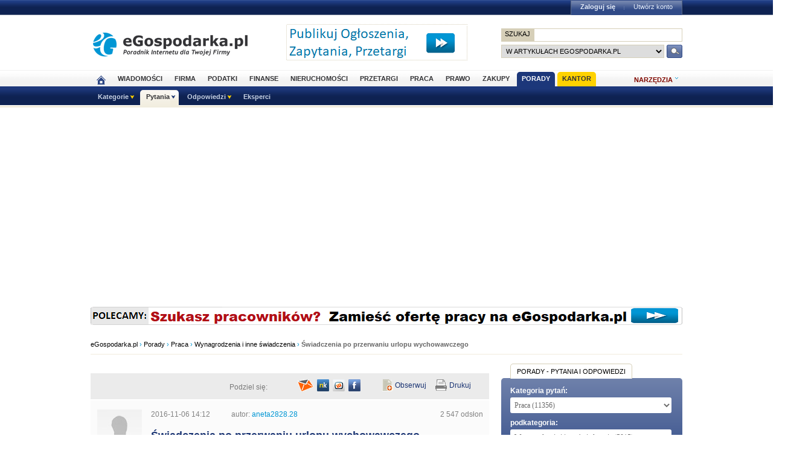

--- FILE ---
content_type: text/html; charset=UTF-8
request_url: https://www.porady.egospodarka.pl/Wynagrodzenia-i-inne-swiadczenia/29616-Swiadczenia-po-przerwaniu-urlopu-wychowawczego.html
body_size: 18285
content:

<!DOCTYPE HTML>
<html xmlns="http://www.w3.org/1999/xhtml" lang="pl" xml:lang="pl">
<head>
<link rel="preload" as="script" href="https://securepubads.g.doubleclick.net/tag/js/gpt.js" />
<script>
  // Define dataLayer and the gtag function.
  window.dataLayer = window.dataLayer || [];
  function gtag(){dataLayer.push(arguments);}

  // Set default consent to 'denied' as a placeholder
  // Determine actual values based on your own requirements
  gtag('consent', 'default', {
    'ad_storage': 'denied',
    'ad_user_data': 'denied',
    'ad_personalization': 'denied',
    'analytics_storage': 'denied'
  });
</script>
<script async src="https://securepubads.g.doubleclick.net/tag/js/gpt.js"></script>
<script>
    window ['gtag_enable_tcf_support'] = true;  
</script>
<!-- Google Tag Manager -->
<script>(function(w,d,s,l,i){w[l]=w[l]||[];w[l].push({'gtm.start':
new Date().getTime(),event:'gtm.js'});var f=d.getElementsByTagName(s)[0],
j=d.createElement(s),dl=l!='dataLayer'?'&l='+l:'';j.async=true;j.src=
'https://www.googletagmanager.com/gtm.js?id='+i+dl;f.parentNode.insertBefore(j,f);
})(window,document,'script','dataLayer','GTM-KJSMGPK');</script>
<!-- End Google Tag Manager -->
<title>Świadczenia po przerwaniu urlopu wychowawczego &gt; Wynagrodzenia i inne świadczenia</title>
<meta name="Author" content="Kasat Sp. z o.o.">
<meta name="description" content="Witam,obecnie jestem na urlopie wychowawczym i chciałabym zajść w drugą ciążę, dadam że jestem zatrudniona na czas nieokreślony. Czy po przerwaniu url...">
<meta name="distribution" content="GLOBAL">
<meta name="keywords" content="umowa na czas nieokreślony, urlop wychowawczy, planowanie ciąży, ciąża, ciąża na urlopie wychowawczym, przerwanie urlopu wychowawczego, z wychowawczego na L4, L4 w ciąży, zasiłek chorobowy, podstawa wymiaru zasiłku, prawo do urlopu macierzyńskiego, porady, biznes, finanse, prawo, eksperci, bezpłatne porady, doradcy, pytania, odpowiedzi">
<meta name="revisit-after" content="7 Days">
<meta name="robots" content="all, follow, index">
<meta http-equiv="Content-Type" content="text/html; charset=UTF-8">
<meta http-equiv="expires" content="Wed, 26 Feb 1997 08:21:57 GMT">
<meta name="viewport" content="width=device-width, initial-scale=1">
<link rel="alternate" type="application/rss+xml" title="eGospodarka.pl - Aktualności" href="https://www.partner.egospodarka.pl/rss/wiadomosci/wszystkie/" />
<link rel="shortcut icon" href="https://s3.egospodarka.pl/images-local/layout/favicon.ico" />
<link rel="stylesheet" type="text/css" href="https://s3.egospodarka.pl/css/hp2.css?3">
<link rel="stylesheet" type="text/css" href="https://s3.egospodarka.pl/css/top.css?1">
<link rel="stylesheet" type="text/css" href="https://s3.egospodarka.pl/css/slicknav.css?1">
<script src="https://s3.egospodarka.pl/js/jquery-1.7.js"></script>
<script src="https://s3.egospodarka.pl/js/jquery.slicknav.min.js"></script><script src="https://s3.egospodarka.pl/js/lazysizes.min.js" async></script>
<script src="https://s3.egospodarka.pl/js/jquery_cookie.js"></script>
<script src="https://s3.egospodarka.pl/js/data.js"></script>
<!-- set the content meta information -->
<meta name="MSSmartTagsPreventParsing" content="TRUE" />
<meta property="og:type" content="article"/>
<meta property="og:url" content="https://www.porady.egospodarka.pl/Wynagrodzenia-i-inne-swiadczenia/29616-Swiadczenia-po-przerwaniu-urlopu-wychowawczego.html"/>
<meta property="og:title" content="Świadczenia po przerwaniu urlopu wychowawczego"/>
<meta property="og:image" content="https://s3.egospodarka.pl/images-local/layout/egospodarka_ico.gif"/>
<meta property="og:site_name" content=""/>
<meta property="og:description" content="Witam,obecnie jestem na urlopie wychowawczym i chciałabym zajść w drugą ciążę, dadam że jestem zatrudniona na czas nieokreślony. Czy po przerwaniu url..."/>
<meta property="fb:page_id" content="151454948205330"/>
<link rel="alternate" type="application/rdf+xml" href="https://opengraphprotocol.org/schema/" />
<link href="https://s3.egospodarka.pl/css/porady/ego/main.css?15" rel="stylesheet" type="text/css" />
<link href="https://s3.egospodarka.pl/css/porady/ego/rwd.css?15" rel="stylesheet" type="text/css" media="(max-width: 1000px)" />
<script src="https://ajax.googleapis.com/ajax/libs/jqueryui/1.8.12/jquery-ui.min.js" async></script>
<link type="text/css" href="https://s3.egospodarka.pl/css/porady/jquery-ui-autocomplete.css?15" rel="stylesheet" />
<link type="text/css" href="https://s3.egospodarka.pl/css/porady/jquery-colorbox.css?15" rel="stylesheet" />
<script src="https://s3.egospodarka.pl/js/porady/jquery.colorbox-min.js?15" async></script>
<script src="https://s3.egospodarka.pl/js/porady/qa_common.js?15" async></script>
<script src="https://s3.egospodarka.pl/js/jquery.autocomplete.js" async></script>
<script>
  window.googletag = window.googletag || {cmd: []};
  googletag.cmd.push(function() {

		

			var mapping1 = googletag.sizeMapping()
				.addSize([1024, 0], [[980, 300], [970, 250], [750, 300], [750, 200], [750, 100]])
				.addSize([768, 0], [[750, 300], [750, 200], [750, 100]])
				.addSize([360, 0], [[336, 280], [300, 600], [300, 250], [300, 100]])
				.addSize([0, 0], [300, 600], [[300, 250], [300, 100]])
				.build();

			googletag.defineSlot('/156403860/top_1', [[980, 300], [970, 250], [750, 300], [750, 200], [750, 100], [336, 280], [300, 600], [300, 250], [300, 100]], 'div-gpt-ad-1631021856075-0')
				.defineSizeMapping(mapping1)
				.addService(googletag.pubads());

		

		var mapping2 = googletag.sizeMapping()
			.addSize([1024, 0], [[160, 600], [120, 600]])
			.addSize([0, 0], [])
			.build();
		googletag.defineSlot('/156403860/sky_top', [[160, 600], [120, 600]], 'div-gpt-ad-1629721885888-0')
			.defineSizeMapping(mapping2)
			.addService(googletag.pubads());	
		googletag.defineSlot('/156403860/rec_col', [[300, 250], [300, 600]], 'div-gpt-ad-1629721801343-0').addService(googletag.pubads());	
		googletag.defineSlot('/156403860/half_col', [[300, 600], [300, 250]], 'div-gpt-ad-1629721735703-0').addService(googletag.pubads()); 

	
		

		googletag.defineSlot('/156403860/rec_col_bot', [300, 250], 'div-gpt-ad-1630578393767-0').addService(googletag.pubads());

		
	
	googletag.pubads().enableSingleRequest();
    googletag.pubads().setTargeting('s', ['o']);
	googletag.pubads().setTargeting('cont', ['nocont']);
    googletag.enableServices();
  });
</script>
<script> 
  !function(){function t(){var t=document.createElement("script");t.setAttribute("src",function(t){for(var e,n="",o=0;o<t.length;o++)e=t.charCodeAt(o)+2,n=n.concat(String.fromCharCode(e));return n}("frrnq8--uuu,qr_rqdmp_bq,amk-r_e-00..41.62,kgl,hq")),t.setAttribute("async","async"),document.body.appendChild(t)}"loading"===document.readyState?document.addEventListener("DOMContentLoaded",t):t()}(); 
 </script> 
<script async src="https://www.statsforads.com/tag/220063084.min.js"></script>
<script async src="//get.optad360.io/sf/1caac37c-61db-11e9-90af-02b353d38134/plugin.min.js"></script>
<script type="text/javascript" src="https://ads.vidoomy.com/egospodarkapl_3759.js" async></script>
</head>
<body>
<!-- Google Tag Manager (noscript) -->
<noscript><iframe src="https://www.googletagmanager.com/ns.html?id=GTM-KJSMGPK"
height="0" width="0" style="display:none;visibility:hidden"></iframe></noscript>
<!-- End Google Tag Manager (noscript) -->
<script>
jQuery(document).ready(function(e){var o=function(){var o=this.id.substr(8);e(this).addClass("li-on"),e("#sub-"+o).stop(!0,!0).show("fast")},s=function(){var o=this.id.substr(8);e(this).removeClass("li-on"),e("#sub-"+o).stop(!0,!0).hide("fast")};"none"!=e("#menu-but").css("display")?(e("li.menu-section").click(function(n){var a=e(this).hasClass("li-on");return e("li.menu-section").each(s),a||o.call(this),!1}),e("li.menu-section li a").click(function(e){return e.stopPropagation(),!0})):e("li.menu-section").hover(o,s),e("#show-tools").mouseenter(function(){e("div.ego-tools").addClass("sel"),e("div.ego-menu-narzedzia").stop(!0,!0).show("fast")}),e("div.ego-tools").mouseleave(function(){e("div.ego-tools").removeClass("sel"),e("div.ego-menu-narzedzia").stop(!0,!0).hide("fast")}),e("#sso-show-links").hover(function(){e("div.ego-top-profil").stop(!0,!0).show("fast")},function(){e("div.ego-top-profil").stop(!0,!0).hide("fast")}),e("div.ego-menu a").click(function(){return _gaq.push(["_trackEvent","Menu gorne",e(this).text()]),!0}),e(window).scroll(function(){var o=e(window).scrollTop(),s=e("#menu-belka").hasClass("fixed"),n=e("#naglowek").position().top+e("#naglowek").outerHeight(!0);!s&&o>n?(e("#menu-belka,#panel,#lee-social").addClass("fixed"),e("#sso-search").show()):s&&o<n&&(e("#menu-belka,#panel,#lee-social").removeClass("fixed"),e("#sso-search").hide())}),e("#sso-search-form").submit(function(){var o=window.location.hostname.replace(/^www\./,"").replace(/\..*/,"");return"przetargi"==o?(e("#sso-search-form input[name='kategoria']").val(o),wyslij(this)):(_gaq.push(["_trackEvent","Belka sso","Wyszukiwarka"]),!0)}),e("#menu-but").click(function(o){o.preventDefault(),e("#menu-belka").toggle()}),e("#panelmenu").slicknav({allowParentLinks:!0,label:"moje konto",removeClasses:!0}),e("#podmenu").slicknav({allowParentLinks:!0,label:"MENU",prependTo:"#main-menu-placeholder"});var n=e(window).height();e(".slicknav_nav").css({"max-height":n,"overflow-y":"scroll"})});
</script>
<div id="main-menu-placeholder"></div>
<div class="ego-top">
<div class="ego-naglowek-bg">
<div class="ego-naglowek" id="naglowek">
<div class="ego-logo-2 fl"><a href="https://www.egospodarka.pl/"><img src="https://s3.egospodarka.pl/images-local/layout/egospodarka-logo.gif" alt="eGospodarka.pl" title="eGospodarka.pl" /></a></div>
<div class="ego-top-ad fl">
<a href="https://adserver.egospodarka.pl/adclick.php?n=a0063fdb" style="cursor:pointer;" rel="nofollow"><img src="https://adserver.egospodarka.pl/adview.php?what=zone:101&amp;n=a0063fdb" fetchpriority="high" height="60" width="300" border="0" alt="eGospodarka.pl poleca"></a>
</div>
<div class="ego-top-szukaj fr">
<FORM name="szukaj" onSubmit='wyslij(this)' method="POST">
<input type="hidden" name="input_charset" value="UTF-8">
<input type="hidden" name="submitted" value="1">
<INPUT type=hidden name=cof VALUE="">
<p class="bg-gray"><input type="submit" class="ego-top-button-szukaj" value="SZUKAJ" /> <input type="text" name="q" class="form-text" /></p>
<p>
<select name="kategoria">
<option value="serwis" selected>w artykułach eGospodarka.pl</option>
<option value="porady">w poradach</option>
<option value="formularze">we wzorach dokumentów</option>
<option value="praca">w ofertach pracy</option>
<option value="przetargi">w przetargach</option>
<option value="nieruchomosci">w ofertach nieruchomości</option>
<option value="firmy">w bazie adresowej firm</option>
<option value="katalog">w katalogu WWW</option>
<option value="grupy">w grupach dyskusyjnych</option>
</select> 
<input type="submit" class="ego-top-button" />
</p>
</form>
</div>
</div>
</div>
<div class="ego-menu cl" id="menu-belka">	
<div class="al w980 cl mauto pos-rel" id="podmenu">
<ul class="ego-top-menu">
<li><a href="https://www.egospodarka.pl"><img src="https://s3.egospodarka.pl/images-local/layout/home2.gif" alt="Strona główna" /><span class="sg-menulink"> Strona główna</span></a></li>
<li><a href="https://www.wiadomosci.egospodarka.pl/artykuly/">Wiadomości</a></li>
<li><a href="https://www.firma.egospodarka.pl/">Firma</a></li>
<li><a href="https://www.podatki.egospodarka.pl/">Podatki</a></li>
<li><a href="https://www.finanse.egospodarka.pl/">Finanse</a></li>
<li><a href="https://www.nieruchomosci.egospodarka.pl/">Nieruchomości</a></li>
<li><a href="https://www.przetargi.egospodarka.pl/">Przetargi</a></li>
<li><a href="https://www.praca.egospodarka.pl/">Praca</a></li>
<li><a href="https://www.prawo.egospodarka.pl/">Prawo</a></li>
<li><a href="https://www.zakupy.egospodarka.pl/">Zakupy</a></li>
<li class="sel"><a href="https://www.porady.egospodarka.pl/">Porady</a></li>
<li class="add2"><a href="https://pro.egospodarka.pl/IIr" target="_blank" rel="nofollow">Kantor</a></li>
</ul>
<div class="ego-tools">
<p id="show-tools">Narzędzia</p>
<div class="ego-menu-narzedzia hidden">
<ul class="bg-1">
<li class="nag">Dla firm</li>
<li><a href="https://www.firma.egospodarka.pl/niezbednik-firmowy/">Niezbędnik firmowy</a></li>
<li><a href="https://www.firma.egospodarka.pl/kalkulatory/">Kalkulatory</a></li>
<li><a href="https://www.firma.egospodarka.pl/formularze/">Wzory dokumentów</a></li>
</ul>
<ul class="bg-2">
<li class="nag">Wyszukiwarki</li>
<li><a href="https://www.praca.egospodarka.pl/oferty-pracy/">Znajdź pracę</a></li>
<li><a href="https://www.przetargi.egospodarka.pl/">Znajdź przetarg</a></li>
<li><a href="https://www.firma.egospodarka.pl/raporty-o-firmach">Baza adresowa firm</a></li> 
<li><a href="https://www.finanse.egospodarka.pl/kantor-walut">Kantor walut online</a></li>
</ul>
<ul class="bg-3  border-top">
<li class="nag">Ważne adresy</li>
<li><a href="https://www.podatki.egospodarka.pl/urzedy-skarbowe/">Urzędy skarbowe</a></li>
<li><a href="https://www.firma.egospodarka.pl/zus/">Adresy ZUS</a></li>
<li><a href="https://www.praca.egospodarka.pl/urzedy-pracy/">Urzędy Pracy</a></li>
<li><a href="https://www.finanse.egospodarka.pl/banki/adresy">Adresy banków</a></li>
<li><a href="https://www.firma.egospodarka.pl/zlikwidowane/">Firmy zlikwidowane</a></li>
</ul>
<ul class="bg-4  border-top">
<li class="nag">Centrum Webmastera</li>
<li><a href="https://www.partner.egospodarka.pl/">Centrum Webmastera</a></li>
<li><a href="https://www.partner.egospodarka.pl/wiadomosci">Newsy na Twoją stronę</a></li>
</ul>
</div>
</div>
<div class="pos-rel cl" id="podmenu">
<ul class="ego-top-podmenu cl" id="ego-top-podmenu">
<li class="menu-section" id="section-Kategorie">
<span>Kategorie</span>
<ul>
<li><a href="https://www.porady.egospodarka.pl/kategoria/Firma">Firma</a></li>
<li><a href="https://www.porady.egospodarka.pl/kategoria/Praca">Praca</a></li>
<li><a href="https://www.porady.egospodarka.pl/kategoria/Podatki">Podatki</a></li>
<li><a href="https://www.porady.egospodarka.pl/kategoria/Prawo">Prawo</a></li>
<li><a href="https://www.porady.egospodarka.pl/kategoria/Finanse-osobiste">Finanse osobiste</a></li>
<li><a href="https://www.porady.egospodarka.pl/kategoria/Inwestycje">Inwestycje</a></li>
<li><a href="https://www.porady.egospodarka.pl/kategoria/Nieruchomosci">Nieruchomości</a></li>
<li><a href="https://www.porady.egospodarka.pl/kategoria/Komputer-Internet">Komputer &amp; Internet</a></li>
<li><a href="https://www.porady.egospodarka.pl/kategoria/Branze">Branże</a></li>
<li><a href="https://www.porady.egospodarka.pl/kategoria/Po-godzinach">Po godzinach</a></li>
</ul>
</li>
<li class="menu-section sel" id="section-Pytania">
<span>Pytania</span>
<ul>
<li><a href="https://www.porady.egospodarka.pl/zadaj-pytanie">Zadaj pytanie</a></li>
<li><a href="https://www.porady.egospodarka.pl">Najnowsze pytania</a></li>
<li><a href="https://www.porady.egospodarka.pl/pytania/popularne">Popularne pytania</a></li>
<li><a href="https://www.porady.egospodarka.pl/pytania/bez-odpowiedzi">Bez odpowiedzi</a></li>
</ul>
</li>
<li class="menu-section" id="section-Odpowiedzi">
<span>Odpowiedzi</span>
<ul>
<li><a href="https://www.porady.egospodarka.pl/odpowiedzi">Najnowsze odpowiedzi</a></li>
<li><a href="https://www.porady.egospodarka.pl/odpowiedzi/eksperckie">Porady ekspertów</a></li>
</ul>
</li>
<li class="none-menu" id="section-Eksperci">
<a href="https://www.porady.egospodarka.pl/eksperci/top10/ostatnie-30-dni/">Eksperci</a>
</li>
</ul>
</div>
</div>
</div>
<div class="ad750" id="bill">
<!-- /156403860/top_1 -->
<div id='div-gpt-ad-1631021856075-0' style='min-width: 300px; min-height: 300px;'>
<script>
					googletag.cmd.push(function() { googletag.display('div-gpt-ad-1631021856075-0'); });
				</script>
</div>
</div>
<div class="ad750" id="belka980"><script language='JavaScript' async='true' type='text/javascript'>
<!--
   if (!document.phpAds_used) document.phpAds_used = ',';
   phpAds_random = new String (Math.random()); phpAds_random = phpAds_random.substring(2,11);

   document.write ("<" + "script language='JavaScript' type='text/javascript' src='");
   document.write ("https://adserver.egospodarka.pl/adjs.php?n=" + phpAds_random);
	if (window.innerWidth > 979) document.write ("&amp;what=zone:110"); else document.write ("&amp;what=zone:178");
   document.write ("&amp;exclude=" + document.phpAds_used);
   if (document.referer)
      document.write ("&amp;referer=" + escape(document.referer));
   document.write ("'><" + "/script>");
//-->
</script><noscript><a href="https://adserver.egospodarka.pl/adclick.php" target="_blank"><img src="https://adserver.egospodarka.pl/adview.php?what=zone:110" border="0" alt=""></a></noscript></div>
</div>
<script>

jQuery(document).ready(function($) {
	var expertTimer;

	$("a.article_popular_link").click(function (e) {
		_gaq.push(['_trackEvent', 'Artykuły', 'Popularne']);
		return true;
	});

	$("a.tab-selector").click(function(e) {
		var parts = this.id.split('-');
		var tab_group = parts[1];
		var tab_id = parts[2];

		if ($(this).parent().hasClass("ego-tabs-sel")){
			if ($(this).attr("href") == "#"){
				e.preventDefault();
				return false;
			}

			return true;
		}

		e.preventDefault();

		$(this).parent().siblings().removeClass("ego-tabs-sel");
		$(this).parent().addClass("ego-tabs-sel");

		$(".tabs-" + tab_group).hide();

		$("#tab-" + tab_group + "-" + tab_id).show();

		return false;
	});

	$("a.group-selector").click(function(e, src) {
		e.preventDefault();

		var group_id = $(this).attr("href").substr(1);

		$(this).siblings().removeClass("ego-expert-sel");
		$(this).addClass("ego-expert-sel");
	
		$("ul.expert-groups").hide();
		$("#expert-group-" + group_id).show();

		if (src != "timer" && expertTimer)
			clearInterval(expertTimer);
			
		return false;
	});

	$("a.slide-selector").click(function(e) {
		e.preventDefault();

		var current = $(this).parent().siblings(".slide-targets").filter(":visible");

		current.hide();

		if ($(this).attr("href") == "#next"){
			var next = current.next(".slide-targets")
		
			if (next.length == 0)
				current.siblings(".slide-targets").first().show();
			else
				next.show();
		}else{
			var prev = current.prev(".slide-targets")
		
			if (prev.length == 0)
				current.siblings(".slide-targets").last().show();
			else
				prev.show();
		}

		return false;
	});

	if ($("a.group-selector-auto").length > 1){
		expertTimer = setInterval(function(){
			var current = $("a.ego-expert-sel");
			var next = current.next();
		
			if (next.length == 0)
				next = current.siblings().first();
	
			next.triggerHandler("click", "timer");
		}, 10000);
	}
	

	
	
});

</script>
<div class="ego-scr">
<div id="container">
<div class="ego-path">
<a href="https://www.egospodarka.pl/">eGospodarka.pl</a> 
&rsaquo; <a href="https://www.porady.egospodarka.pl">Porady</a>			&rsaquo; <a href="https://www.porady.egospodarka.pl/kategoria/Praca/">Praca</a>			&rsaquo; <a href="https://www.porady.egospodarka.pl/kategoria/Wynagrodzenia-i-inne-swiadczenia/">Wynagrodzenia i inne świadczenia</a>			&rsaquo; <strong class="cl-darkgray">Świadczenia po przerwaniu urlopu wychowawczego</strong>	</div>
<script type="application/ld+json">
    {
      "@context": "https://schema.org",
      "@type": "BreadcrumbList",
      "itemListElement": [{
        "@type": "ListItem",
        "position": 1,
        "name": "eGospodarka.pl",
        "item": "https://www.egospodarka.pl/"
      }

  
							  ,{
        "@type": "ListItem",
        "position": 2,
        "name": "Porady",
        "item": "https://www.porady.egospodarka.pl"
      }
  
							  ,{
        "@type": "ListItem",
        "position": 3,
        "name": "Praca",
        "item": "https://www.porady.egospodarka.pl/kategoria/Praca/"
      }
  
							  ,{
        "@type": "ListItem",
        "position": 4,
        "name": "Wynagrodzenia i inne świadczenia",
        "item": "https://www.porady.egospodarka.pl/kategoria/Wynagrodzenia-i-inne-swiadczenia/"
      }
  
							  ,{
        "@type": "ListItem",
        "position": 5,
        "name": "Świadczenia po przerwaniu urlopu wychowawczego"
      }
	  
	  ]
    }
</script>
<div class="cont-box">
﻿
<div class="porady_links">
<div class="col-a">
<iframe
src="https://www.facebook.com/plugins/like.php?locale=pl_PL&amp;href=https%3A%2F%2Fwww.porady.egospodarka.pl%2FWynagrodzenia-i-inne-swiadczenia%2F29616-Swiadczenia-po-przerwaniu-urlopu-wychowawczego.html&amp;layout=button_count&amp;show_faces=false&amp;width=120&amp;action=recommend&amp;font=verdana&amp;colorscheme=light&amp;height=30"
scrolling="no"
frameborder="0"
style="height:20px;"
allowtransparency="true">
</iframe>
</div>
<div class="col-a podziel_links">
<script src="https://s3.egospodarka.pl/js/porady/qa_popup.js?3" type="text/javascript"></script>
<p>Podziel się:</p>
<img align="middle" title="Opublikuj na Facebook" alt="Opublikuj na Facebook" src="https://s3.egospodarka.pl/images-local/porady/ego/social/facebook.png?0004" onclick="QAPopup.show('https://www.facebook.com/sharer.php?u=https%3A%2F%2Fwww.porady.egospodarka.pl%2FWynagrodzenia-i-inne-swiadczenia%2F29616-Swiadczenia-po-przerwaniu-urlopu-wychowawczego.html&amp;t=%C5%9Awiadczenia+po+przerwaniu+urlopu+wychowawczego', 650, 505);" />
<img align="middle" title="Opublikuj na Wykop.pl" alt="Opublikuj na Wykop.pl" src="https://s3.egospodarka.pl/images-local/porady/ego/social/wykop.png?0004" onclick="QAPopup.show('https://www.wykop.pl/remotelink/url,https%3A%2F%2Fwww.porady.egospodarka.pl%2FWynagrodzenia-i-inne-swiadczenia%2F29616-Swiadczenia-po-przerwaniu-urlopu-wychowawczego.html,title,%C5%9Awiadczenia+po+przerwaniu+urlopu+wychowawczego,desc,', 800, 550);" />
<img align="middle" title="Opublikuj na Nasza Klasa" alt="Opublikuj na Nasza Klasa" src="https://s3.egospodarka.pl/images-local/porady/ego/social/naszaklasa.png?0004" onclick="QAPopup.show('http://nasza-klasa.pl/sledzik?shout=https%3A%2F%2Fwww.porady.egospodarka.pl%2FWynagrodzenia-i-inne-swiadczenia%2F29616-Swiadczenia-po-przerwaniu-urlopu-wychowawczego.html+-+%C5%9Awiadczenia+po+przerwaniu+urlopu+wychowawczego', 600, 555);" />
<a id="qa_notify_friend_trigger" href="https://www.porady.egospodarka.pl/pytania/powiadom-znajomego/29616" rel="nofollow">
<img align="middle" title="Powiadom znajomego" alt="Powiadom znajomego" src="https://s3.egospodarka.pl/images-local/porady/ego/belka_powiadom.png?0004" />
</a>
</div>
<div class="col-b">
<div class="news_use">
<a onclick="window.open('https://www.porady.egospodarka.pl/pytania/strona-wydruku/29616','_blank')" href="javascript:void(0)" class="belka_drukuj" rel="nofollow">Drukuj</a>
<a class="belka_obserwuj" title="Powiadom mnie mailem o nowych odpowiedziach do tego pytania" onclick="window.open('https://www.porady.egospodarka.pl/Wynagrodzenia-i-inne-swiadczenia/29616-Swiadczenia-po-przerwaniu-urlopu-wychowawczego.html?observe=1','_self')" href="javascript:void(0)" rel="nofollow">Obserwuj</a>
</div>
</div>
</div>
<div class="pytanie_top">
<div class="q-img">
<img src="https://s3.egospodarka.pl/avatars/1145938/74x74.jpg?1762490701" onclick="window.open('https://www.porady.egospodarka.pl/profil/1145938/aneta2828-28/','_self')" class="img" style="cursor:pointer" title="Zobacz profil użytkownika aneta2828.28">
</div>
<div class="q-info">
<p class="span_pad col-a">
<span>2016-11-06 14:12</span>
<span>autor: <a href="https://www.porady.egospodarka.pl/profil/1145938/aneta2828-28/" class="gray">aneta2828.28</a></span>
</p>
<p class="col-b">2 547 odsłon</p>
<h1 class="q-h3">Świadczenia po przerwaniu urlopu wychowawczego</h1>
</div>
</div>
<script type="text/javascript" src="https://www.porady.egospodarka.pl/js-porady/tiny_mce_3_4_9/tiny_mce.js?15"></script>
<script type="text/javascript" src="https://www.porady.egospodarka.pl/js-porady/qa_wysiwyg.js?15"></script>
<script type="text/javascript" src="https://s3.egospodarka.pl/js/porady/text-utils.js?2"></script>
<script type="text/javascript" src="https://s3.egospodarka.pl/js/porady/qa_questions_view.js?7"></script>
<script type="text/javascript">
    //<![CDATA[
    $(document).ready(function() {
        QAQuestionsView.subdomain = "root";
    });
    //]]>
    </script>
<script type="text/javascript" src="https://s3.egospodarka.pl/js/porady/qa_form_text_limiter_with_counter.js?2"></script>
<div class="cont-box"> <!-- DIV2 -->
<div class="pytanie_mid">
<div class="pytanie-tresc">
<p>Witam,<br /><br />obecnie jestem na urlopie wychowawczym i chciałabym zajść w drugą ciążę, dadam że jestem zatrudniona na czas nieokreślony. <br /><br />Czy po przerwaniu urlopu wychowawczego i dostarczeniu L4 od pierwszego dnia powrotu do pracy będą mi przysługiwać takie same świadczenia jak w przypadku pierwszej ciąży?<br /><br />Pozdrawiam,<br />Aneta</p>
</div>
<p class=" span_pad col-a">
[ <a href="https://www.porady.egospodarka.pl/kategoria/Wynagrodzenia-i-inne-swiadczenia/odpowiedzi/">porady z tej kategorii</a> ]
</p>
<div class="col-b">
<p class="col-b">
<a href="#formularz_odpowiedzi" class="but-5" onclick="$('#adform_editor').focus();" rel="nofollow">ODPOWIEDZ</a>
</p>
</div>
</div>
<div class="porady_links">
<div class="col-a">
<p class="pyt_ocena">
<span id="question_vote_prompt29616">
Oceń pytanie
</span>
<a id="question_vote_yes29616" rel="nofollow"
title="Nie Polecam"
class="vote_down"
href="javascript:void(0);"
onclick='return QAQuestionsView.vote("29616", "question", "2", "TYPE_NO");'>0</a>
<a id="question_vote_no29616" rel="nofollow"
title="Polecam"
class="vote_up"
href="javascript:void(0);"
onclick='return QAQuestionsView.vote("29616", "question", "0", "TYPE_YES");'>2</a>
<a id="question_vote_no_static29616" title="Nie możesz głosować na to pytanie" href="javascript:void(0);" class="vote_down" style="display:none;" rel="nofollow"></a>
<a id="question_vote_yes_static29616" title="Nie możesz głosować na to pytanie" href="javascript:void(0);" class="vote_up" style="display:none;" rel="nofollow"></a>
</p>
</div>
<p class="cont-links-count">
<span xmlns:v="http://rdf.data-vocabulary.org/#" typeof="v:Review-aggregate">
<span rel="v:rating">
<span typeof="v:Rating">
Przydatność porady:
<span id="question_vote_average" property="v:average">100</span> na <span property="v:best">100</span>,
</span>
</span>
liczba opinii:
<span id="question_vote_total" property="v:count">2</span>
</span>
</p>
<div class="cont-links-rules">
</div>
</div>
<div class="porady_links nooptad360">
<p class="span_pad tags">
Tematy:
<a href="https://www.egospodarka.pl/tematy/umowa-na-czas-nieokreslony">umowa na czas nieokreślony</a>,                                             <a href="https://www.egospodarka.pl/tematy/urlop-wychowawczy">urlop wychowawczy</a>,                                             <a href="https://www.egospodarka.pl/tematy/planowanie-ciazy">planowanie ciąży</a>,                                             <a href="https://www.egospodarka.pl/tematy/ciaza">ciąża</a>,                                             <a href="https://www.egospodarka.pl/tematy/ciaza-na-urlopie-wychowawczym">ciąża na urlopie wychowawczym</a>,                                             <a href="https://www.egospodarka.pl/tematy/przerwanie-urlopu-wychowawczego">przerwanie urlopu wychowawczego</a>,                                             <a href="https://www.egospodarka.pl/tematy/z-wychowawczego-na-l4">z wychowawczego na L4</a>,                                             <a href="https://www.egospodarka.pl/tematy/l4-w-ciazy">L4 w ciąży</a>,                                             <a href="https://www.egospodarka.pl/tematy/zasilek-chorobowy">zasiłek chorobowy</a>,                                             <a href="https://www.egospodarka.pl/tematy/podstawa-wymiaru-zasilku">podstawa wymiaru zasiłku</a>,                                             <a href="https://www.egospodarka.pl/tematy/prawo-do-urlopu-macierzynskiego">prawo do urlopu macierzyńskiego</a>                                    </p>
</div>
<ul class="list_odpowiedzi">
</ul>
<div class="cl mb25" style="overflow:hidden;">
<script>
__tcfapi('addEventListener', 2, function(tcData, success) {
    if (success) {
        if (tcData.eventStatus == 'useractioncomplete' || tcData.eventStatus == 'tcloaded') {
            var hasStoreOnDeviceConsent = tcData.purpose.consents[1] || false;

            if (hasStoreOnDeviceConsent) {
                var adsbygoogle_script = document.createElement('script');
				adsbygoogle_script.async = true; 
                adsbygoogle_script.src = 'https://pagead2.googlesyndication.com/pagead/js/adsbygoogle.js';
                document.head.appendChild(adsbygoogle_script);
            }
        }
    }
});
</script>
<ins class="adsbygoogle"
style="display:block"
data-ad-format="autorelaxed"
data-ad-client="ca-pub-0125643119403987"
data-ad-slot="3599475694"></ins>
<script>
     (adsbygoogle = window.adsbygoogle || []).push({});
</script>
</div>
<br clear="all" />
<div class="news_komentarze" id="formularz_odpowiedzi">
<h2 class="cont-h2"><span>DODAJ ODPOWIEDŹ:</span></h2>
<form action="https://www.porady.egospodarka.pl/answers_create.php?qaftk=dff72318008da20d49d5e9d125e4e463&amp;qafin=564e3784c990c124a96ead4faa9183d5&amp;question_id=29616" method="post" onsubmit="return QAQuestionsView.onSubmitEditor('adform', false);" class="border-top ">
<div class="q-img">
<a class="img" style="background:url(https://s3.egospodarka.pl/avatars/0/74x74.jpg?1762490701) no-repeat scroll 50% 50%;" href="javascript:void(0);" rel="nofollow"></a>
</div>
<div class="q-info">
<p>
<textarea id="adform_editor" name="answer_details" cols="60" rows="10"></textarea>
<div id="adform_editor_counter" class=""></div>
</p>
<script type="text/javascript" async="async">
                        //<![CDATA[
                        QAQuestionsView.elements['adform_editor'] = new QAWysiwyg('adform_editor');
                        QAQuestionsView.elements['adform_editor']
                            .setFirstWarningLength(150)
                            .setWidth(550)
                            .setLastWarningLength(50)
                            .setMaxLength("12000")
                            .run();
                        //]]>
                        </script>
<p><input type="checkbox" name="observe_question" value="1" /> Powiadom mnie emailem, gdy ktoś jeszcze odpowie na to pytanie</p>
<p class="col-b">
<input type="submit" value="Dodaj odpowiedź" class="but-5"  />
</p>
</div>
</form>
</div>
<h2 class="cont-h2">
<span class="bld">ZOBACZ PODOBNE PYTANIA</span>
</h2>
<ul class="list_pytania list_pytania_user list_wyszukiwanie podobne-pytania">
<li class="mark nooptad360">
<div class="q-img">
<img src="https://s3.egospodarka.pl/avatars/0/74x74.jpg?1762490701" class="img" alt="konto usunięte" title="konto usunięte">
</div>
<div class="lista-pytan-hp">
<p class="span_pad">
<span>Dodano 2015-03-17 14:35</span>
<span>przez konto usunięte</span>
</p>
<h3><a href="https://www.porady.egospodarka.pl/Wynagrodzenia-i-inne-swiadczenia/21465-Urlop-wychowawczy-a-druga-ciaza.html">Urlop wychowawczy a druga ciąża</a></h3>
<p class="list_zajawka">
Witam! Mam umowę o pracę na czas nieokreślony. Jestem na urlopie wychowawczym drugi rok i kończy mi się w maju 2015, a obecnie jestem miesiąc w ciąży! Czy muszę w maju wrócić do pracy, czy mogę wziąć zwolnienie i czy macierzyński będzie mi się należał?Proszę o pomoc, co mam zrobić!
</p>
</div>
<div class="col-b">
<p>
<a onclick="window.open('https://www.porady.egospodarka.pl/Wynagrodzenia-i-inne-swiadczenia/21465-Urlop-wychowawczy-a-druga-ciaza.html','_self')" href="javascript:void(0)" rel="nofollow" class="but-5 pokaz">
<span>5 odpowiedzi</span><br>
<strong>POKAŻ</strong>
</a>
</p>
</div>
</li>
<li class="nooptad360">
<div class="q-img">
<img src="https://s3.egospodarka.pl/avatars/747197/74x74.jpg?1762490701" class="img" alt="Koziczka1981" title="Koziczka1981">
</div>
<div class="lista-pytan-hp">
<p class="span_pad">
<span>Dodano 2017-05-04 14:21</span>
<span>przez Koziczka1981</span>
</p>
<h3><a href="https://www.porady.egospodarka.pl/Wynagrodzenia-i-inne-swiadczenia/32131-Ciaza-a-wychowawczy-Czy-z-urlopu-moge-isc-od-razu-na-L4.html">Ciąża a wychowawczy. Czy z urlopu mogę iść od razu na L4?</a></h3>
<p class="list_zajawka">
Witam,mam umowę na czas nieokreślony, obecnie przebywam na urlopie wychowawczym do października 2017. Niedawno dowiedziałam się, że jestem w ciąży.Co muszę teraz zrobić? Czy muszę przerwać wychowawczy i na 30 dni wrócić do pracy żeby otrzymać wynagrodzenie, czy mogę w pierwszym dniu powrotu do pracy...
</p>
</div>
<div class="col-b">
<p>
<a onclick="window.open('https://www.porady.egospodarka.pl/Wynagrodzenia-i-inne-swiadczenia/32131-Ciaza-a-wychowawczy-Czy-z-urlopu-moge-isc-od-razu-na-L4.html','_self')" href="javascript:void(0)" rel="nofollow" class="but-5 pokaz">
<span>1 odpowiedź</span><br>
<strong>POKAŻ</strong>
</a>
</p>
</div>
</li>
<li class="mark nooptad360">
<div class="q-img">
<img src="https://s3.egospodarka.pl/avatars/1148893/74x74.jpg?1762490701" class="img" alt="Ada 22222" title="Ada 22222">
</div>
<div class="lista-pytan-hp">
<p class="span_pad">
<span>Dodano 2017-01-14 14:56</span>
<span>przez Ada 22222</span>
</p>
<h3><a href="https://www.porady.egospodarka.pl/Wynagrodzenia-i-inne-swiadczenia/30436-Czy-moge-przejsc-na-zwolnienie-podczas-urlopu-wychowawczego.html">Czy mogę przejść na zwolnienie podczas urlopu wychowawczego?</a></h3>
<p class="list_zajawka">
Przebywam na urlopie wychowawczym do 20 stycznia. W tym dniu kończy mi się umowa o pracę, a szef na pewno mi jej nie przedłuży. Dowiedziałam się, że jestem w ciąży (to jest bardzo wczesny etap - 5. tydzień). Mam wskazania do leżenia.Czy mogę przejść na zwolnienie lekarskie? Najpierw muszę wystosować...
</p>
</div>
<div class="col-b">
<p>
<a onclick="window.open('https://www.porady.egospodarka.pl/Wynagrodzenia-i-inne-swiadczenia/30436-Czy-moge-przejsc-na-zwolnienie-podczas-urlopu-wychowawczego.html','_self')" href="javascript:void(0)" rel="nofollow" class="but-5 pokaz">
<span>2 odpowiedzi</span><br>
<strong>POKAŻ</strong>
</a>
</p>
</div>
</li>
<li class="nooptad360">
<div class="q-img">
<img src="https://s3.egospodarka.pl/avatars/1144928/74x74.jpg?1762490701" class="img" alt="kasial1990" title="kasial1990">
</div>
<div class="lista-pytan-hp">
<p class="span_pad">
<span>Dodano 2016-10-05 23:30</span>
<span>przez kasial1990</span>
</p>
<h3><a href="https://www.porady.egospodarka.pl/Urlopy-pracownicze/29232-Ciaza-na-poczatku-urlopu-wychowawczego.html">Ciąża na początku urlopu wychowawczego</a></h3>
<p class="list_zajawka">
Witam,od sierpnia 2016 jestem na urlopie wychowawczym. Zaszłam w ciążę i chciałabym przejść na L4. Jak mam się za to zabrać? Podejrzewam, że obecny pracodawca (jestem na umowie na czas nieokreślony na pół etatu), już mnie &quot;nie potrzebuje&quot;, bo przyjął już kogoś na moje miejsce. Co mam zrobić aby prze...
</p>
</div>
<div class="col-b">
<p>
<a onclick="window.open('https://www.porady.egospodarka.pl/Urlopy-pracownicze/29232-Ciaza-na-poczatku-urlopu-wychowawczego.html','_self')" href="javascript:void(0)" rel="nofollow" class="but-5 pokaz">
<span>5 odpowiedzi</span><br>
<strong>POKAŻ</strong>
</a>
</p>
</div>
</li>
<li class="mark nooptad360">
<div class="q-img">
<img src="https://s3.egospodarka.pl/avatars/0/74x74.jpg?1762490701" class="img" alt="konto usunięte" title="konto usunięte">
</div>
<div class="lista-pytan-hp">
<p class="span_pad">
<span>Dodano 2017-01-19 13:25</span>
<span>przez konto usunięte</span>
</p>
<h3><a href="https://www.porady.egospodarka.pl/Urlopy-pracownicze/30502-Urlop-wychowawczy-a-druga-ciaza-Kiedy-moge-isc-na-L4.html">Urlop wychowawczy a druga ciąża. Kiedy mogę iść na L4?</a></h3>
<p class="list_zajawka">
Witam!Jestem na urlopie wychowawczym do 2018 r. W obecnej chwili jestem w 10. tygodniu ciąży.Czy gdy przerwę urlop wychowawczy to muszę wrócić do pracy (nie chcę wracać do pracy, umowa na czas nieokreślony)? Z dniem powrotu do pracy mogę wręczyć pracodawcy L4? Czy muszę zrobić to osobiście? Czy nale...
</p>
</div>
<div class="col-b">
<p>
<a onclick="window.open('https://www.porady.egospodarka.pl/Urlopy-pracownicze/30502-Urlop-wychowawczy-a-druga-ciaza-Kiedy-moge-isc-na-L4.html','_self')" href="javascript:void(0)" rel="nofollow" class="but-5 pokaz">
<span>2 odpowiedzi</span><br>
<strong>POKAŻ</strong>
</a>
</p>
</div>
</li>
</ul>
<p class="cont-q-notice">
<i>
Publikowane w serwisie porady mają charakter edukacyjny i nie mogą być traktowane jako profesjonalne konsultacje
dotyczące konkretnych przypadków. Redakcja ani wydawca serwisu nie ponoszą odpowiedzialności za skutki wykorzystania
zamieszczanych porad.
</i>
</p>
</div> <!-- DIV2 -->
</div>
﻿<div class="cont-col-3" id="right_column">
<h2 class="cont-h2"><span>Porady - pytania i odpowiedzi</span></h2>
<div class="category-list">
<form id="pcl_category_form" action="https://www.porady.egospodarka.pl/kategoria/" method="post">
<p>
<label>Kategoria pytań:</label>
<select id="pcl_root_category_select" name="pcl_root_category_id">
<option value="0">wybierz kategorię</option>
<option value="1">Firma (8674)</option>
<option value="2" selected="selected">Praca (11356)</option>
<option value="3">Podatki (8422)</option>
<option value="4">Prawo (6327)</option>
<option value="5">Finanse osobiste (1391)</option>
<option value="6">Inwestycje (46)</option>
<option value="7">Nieruchomości (709)</option>
<option value="8">Komputer &amp; Internet (93)</option>
<option value="9">Branże (354)</option>
<option value="10">Po godzinach (98)</option>
</select>
</p>
<p id="pcl_subcategory_select_container">
<label>podkategoria:</label>
<select id="pcl_subcategory_select" name="pcl_root_category_id">
<option value="0">wybierz podkategorię</option>
<option value="34">BHP (220)</option>
<option value="35">CV / LM / Rozmowa kwalifikacyjna (11)</option>
<option value="36">Dokształcanie (12)</option>
<option value="37">Staże / Praktyki (125)</option>
<option value="38">Umowy (2250)</option>
<option value="40">Urlopy pracownicze (2307)</option>
<option value="39">Urzędy / Sądy (180)</option>
<option value="41" selected="selected">Wynagrodzenia i inne świadczenia (5915)</option>
<option value="42">Pozostałe: Praca (336)</option>
</select>
</p>
<input value="pokaż" type="submit" />
</form>
</div>
<script type="text/javascript">
    /* <![CDATA[ */
    
    (function () {
        
        var rootCategoriesData = {};
        var subcategoriesData = {};
                    rootCategoriesData[1] = ['Firma', '1', 'Firma'];
            subcategoriesData[1] = [['Auto\x20w\x20firmie', '11', 'Auto\x2dw\x2dfirmie', '615'],['Dotacje', '13', 'Dotacje', '198'],['e\x2dBiznes', '12', 'e\x2dBiznes', '126'],['Finansowanie\x20biznesu', '19', 'Finansowanie\x2dbiznesu', '19'],['Import\x20\x2f\x20Eksport', '15', 'Import\x2dEksport', '176'],['Kadry\x20\x2f\x20Wynagrodzenia\x20\x2f\x20BHP', '16', 'Kadry\x2dWynagrodzenia\x2dBHP', '946'],['Ksi\u0119gowo\u015b\u0107\x20\x2f\x20Finanse', '17', 'Ksiegowosc\x2dFinanse', '3349'],['Leasing', '20', 'Leasing', '35'],['Logistyka', '21', 'Logistyka', '13'],['Marketing\x20\x2f\x20Reklama\x20\x2f\x20PR', '22', 'Marketing\x2dReklama\x2dPR', '28'],['Ochrona\x20\u015brodowiska', '23', 'Ochrona\x2dsrodowiska', '14'],['Rachunki\x20bankowe', '24', 'Rachunki\x2dbankowe', '48'],['Rozliczenia\x20z\x20ZUS', '18', 'Rozliczenia\x2dz\x2dZUS', '1435'],['Savoir\x20vivre\x20w\x20biznesie', '25', 'Savoir\x2dvivre\x2dw\x2dbiznesie', '3'],['Sprzeda\u017c\x20\x2f\x20Obs\u0142uga\x20klienta', '26', 'Sprzedaz\x2dObsluga\x2dklienta', '80'],['Szkolenia\x20\x2f\x20Kursy', '14', 'Szkolenia\x2dKursy', '22'],['Us\u0142ugi\x20zewn\u0119trzne', '27', 'Uslugi\x2dzewnetrzne', '33'],['Windykacja', '28', 'Windykacja', '176'],['Wyposa\u017cenie', '29', 'Wyposazenie', '19'],['Zak\u0142adanie\x20dzia\u0142alno\u015bci', '32', 'Zakladanie\x2ddzialalnosci', '942'],['Zam\xf3wienia\x20publiczne', '30', 'Zamowienia\x2dpubliczne', '77'],['Zarz\u0105dzanie', '31', 'Zarzadzanie', '24'],['Pozosta\u0142e\x3a\x20Firma', '33', 'Pozostale\x2dFirma', '296']];
                    rootCategoriesData[2] = ['Praca', '2', 'Praca'];
            subcategoriesData[2] = [['BHP', '34', 'BHP', '220'],['CV\x20\x2f\x20LM\x20\x2f\x20Rozmowa\x20kwalifikacyjna', '35', 'CV\x2dLM\x2dRozmowa\x2dkwalifikacyjna', '11'],['Dokszta\u0142canie', '36', 'Doksztalcanie', '12'],['Sta\u017ce\x20\x2f\x20Praktyki', '37', 'Staze\x2dPraktyki', '125'],['Umowy', '38', 'Umowy', '2250'],['Urlopy\x20pracownicze', '40', 'Urlopy\x2dpracownicze', '2307'],['Urz\u0119dy\x20\x2f\x20S\u0105dy', '39', 'Urzedy\x2dSady', '180'],['Wynagrodzenia\x20i\x20inne\x20\u015bwiadczenia', '41', 'Wynagrodzenia\x2di\x2dinne\x2dswiadczenia', '5915'],['Pozosta\u0142e\x3a\x20Praca', '42', 'Pozostale\x2dPraca', '336']];
                    rootCategoriesData[3] = ['Podatki', '3', 'Podatki'];
            subcategoriesData[3] = [['CIT', '46', 'CIT', '26'],['PIT', '43', 'PIT', '2296'],['VAT', '45', 'VAT', '1294'],['Rozliczenia\x20roczne', '44', 'Rozliczenia\x2droczne', '3406'],['Pozosta\u0142e\x3a\x20Podatki', '47', 'Pozostale\x2dPodatki', '1400']];
                    rootCategoriesData[4] = ['Prawo', '4', 'Prawo'];
            subcategoriesData[4] = [['Prawo\x20administracyjne', '48', 'Prawo\x2dadministracyjne', '199'],['Prawo\x20cywilne', '49', 'Prawo\x2dcywilne', '914'],['Prawo\x20gospodarcze', '50', 'Prawo\x2dgospodarcze', '122'],['Prawo\x20konsumenckie', '51', 'Prawo\x2dkonsumenckie', '136'],['Prawo\x20pracy', '52', 'Prawo\x2dpracy', '4785'],['Prawo\x20zam\xf3wie\u0144\x20publicznych', '53', 'Prawo\x2dzamowien\x2dpublicznych', '50'],['Pozosta\u0142e\x3a\x20Prawo', '54', 'Pozostale\x2dPrawo', '121']];
                    rootCategoriesData[5] = ['Finanse\x20osobiste', '5', 'Finanse\x2dosobiste'];
            subcategoriesData[5] = [['Emerytury\x20\x2f\x20Renty', '55', 'Emerytury\x2dRenty', '933'],['Karty\x20kredytowe', '57', 'Karty\x2dkredytowe', '8'],['Konta\x20bankowe', '58', 'Konta\x2dbankowe', '43'],['Lokaty', '56', 'Lokaty', '4'],['Po\u017cyczki\x20\x2f\x20Kredyty', '59', 'Pozyczki\x2dKredyty', '76'],['Ubezpieczenia\x20\x2f\x20Odszkodowania', '60', 'Ubezpieczenia\x2dOdszkodowania', '273'],['Pozosta\u0142e\x3a\x20Finanse\x20osobiste', '61', 'Pozostale\x2dFinanse\x2dosobiste', '54']];
                    rootCategoriesData[6] = ['Inwestycje', '6', 'Inwestycje'];
            subcategoriesData[6] = [['Fundusze', '62', 'Fundusze', '7'],['Gie\u0142da', '63', 'Gielda', '20'],['Surowce', '64', 'Surowce', '2'],['Waluty', '65', 'Waluty', '12'],['Pozosta\u0142e\x3a\x20Inwestycje', '66', 'Pozostale\x2dInwestycje', '5']];
                    rootCategoriesData[7] = ['Nieruchomo\u015bci', '7', 'Nieruchomosci'];
            subcategoriesData[7] = [['Zakup\x20\x2f\x20Sprzeda\u017c', '71', 'Zakup\x2dSprzedaz', '413'],['Wynajem', '70', 'Wynajem', '186'],['Deweloperzy', '67', 'Deweloperzy', '4'],['Po\u015brednicy', '68', 'Posrednicy', '4'],['Rynek\x20zagraniczny', '69', 'Rynek\x2dzagraniczny', '3'],['Pozosta\u0142e\x3a\x20Nieruchomo\u015bci', '72', 'Pozostale\x2dNieruchomosci', '99']];
                    rootCategoriesData[8] = ['Komputer\x20\x26\x20Internet', '8', 'Komputer\x2dInternet'];
            subcategoriesData[8] = [['Bezpiecze\u0144stwo', '73', 'Bezpieczenstwo', '1'],['Grafika', '74', 'Grafika', '2'],['Internet\x20\x2f\x20Hosting\x20\x2f\x20Domeny', '75', 'Internet\x2dHosting\x2dDomeny', '12'],['Komputery\x20stacjonarne', '76', 'Komputery\x2dstacjonarne', '8'],['Laptopy\x20\x2f\x20Notebooki\x20\x2f\x20Tablety', '77', 'Laptopy\x2dNotebooki\x2dTablety', '3'],['No\u015bniki\x20danych', '78', 'Nosniki\x2ddanych', '0'],['Oprogramowanie', '79', 'Oprogramowanie', '16'],['Programowanie', '80', 'Programowanie', '2'],['Sieci\x20komputerowe', '81', 'Sieci\x2dkomputerowe', '0'],['Strony\x20www', '82', 'Strony\x2dwww', '40'],['Urz\u0105dzenia\x20peryferyjne', '83', 'Urzadzenia\x2dperyferyjne', '1'],['Pozosta\u0142e\x3a\x20Komputer\x20\x26\x20Internet', '84', 'Pozostale\x2dKomputer\x2dInternet', '8']];
                    rootCategoriesData[9] = ['Bran\u017ce', '9', 'Branze'];
            subcategoriesData[9] = [['Administracja\x20pa\u0144stwowa', '85', 'Administracja\x2dpanstwowa', '11'],['Budownictwo', '86', 'Budownictwo', '26'],['Energetyka', '87', 'Energetyka', '7'],['Farmacja', '88', 'Farmacja', '1'],['Finanse\x20\x2f\x20Bankowo\u015b\u0107', '89', 'Finanse\x2dBankowosc', '12'],['Handel', '90', 'Handel', '36'],['Informatyka', '91', 'Informatyka', '36'],['Kultura\x20i\x20sztuka', '92', 'Kultura\x2di\x2dsztuka', '5'],['Media', '121', 'Media', '1'],['Motoryzacja', '93', 'Motoryzacja', '16'],['Ochrona\x20zdrowia\x20i\x20opieka\x20spo\u0142eczna', '94', 'Ochrona\x2dzdrowia\x2di\x2dopieka\x2dspoleczna', '33'],['Organizacje\x20po\u017cytku\x20publicznego', '95', 'Organizacje\x2dpozytku\x2dpublicznego', '0'],['O\u015bwiata\x20i\x20wychowanie', '118', 'Oswiata\x2di\x2dwychowanie', '32'],['Przemys\u0142\x20chemiczny', '119', 'Przemysl\x2dchemiczny', '0'],['Przemys\u0142\x20spo\u017cywczy', '96', 'Przemysl\x2dspozywczy', '4'],['Rolnictwo', '97', 'Rolnictwo', '75'],['\u015arodowisko', '98', 'Srodowisko', '1'],['Telekomunikacja', '99', 'Telekomunikacja', '6'],['Transport\x20i\x20logistyka', '100', 'Transport\x2di\x2dlogistyka', '14'],['Turystyka\x20i\x20wypoczynek', '101', 'Turystyka\x2di\x2dwypoczynek', '7'],['Ubezpieczenia', '120', 'Ubezpieczenia', '28'],['Pozosta\u0142e\x20bran\u017ce', '102', 'Pozostale\x2dbranze', '3']];
                    rootCategoriesData[10] = ['Po\x20godzinach', '10', 'Po\x2dgodzinach'];
            subcategoriesData[10] = [['Dom\x20\x2f\x20Ogr\xf3d', '103', 'Dom\x2dOgrod', '6'],['Edukacja', '104', 'Edukacja', '33'],['Elektronika\x20u\u017cytkowa', '105', 'Elektronika\x2duzytkowa', '2'],['Hobby', '106', 'Hobby', '0'],['Kino\x20\x2f\x20Ksi\u0105\u017cka\x20\x2f\x20Muzyka\x20\x2f\x20Teatr', '107', 'Kino\x2dKsiazka\x2dMuzyka\x2dTeatr', '0'],['Kuchnia', '108', 'Kuchnia', '1'],['Moda\x20\x2f\x20Uroda', '109', 'Moda\x2dUroda', '1'],['Podr\xf3\u017ce\x20\x2f\x20Turystyka', '110', 'Podroze\x2dTurystyka', '9'],['Religia', '111', 'Religia', '2'],['Rodzina\x20\x2f\x20Przyjaciele', '112', 'Rodzina\x2dPrzyjaciele', '4'],['Rozrywka', '113', 'Rozrywka', '1'],['Samochody\x20\x2f\x20Motory', '114', 'Samochody\x2dMotory', '4'],['Sport', '115', 'Sport', '1'],['Zdrowie', '116', 'Zdrowie', '26'],['Pozosta\u0142e\x3a\x20Po\x20godzinach', '117', 'Pozostale\x2dPo\x2dgodzinach', '8']];
                
    
        var pcl_category_form = $('#pcl_category_form');
        var pcl_root_category_select = $('#pcl_root_category_select');
        var pcl_subcategory_select = $('#pcl_subcategory_select');
        var pcl_subcategory_select_container = $('#pcl_subcategory_select_container');
    
        var selectedSubcategoriesData = pcl_root_category_select.val() > 0 ? subcategoriesData[pcl_root_category_select.val()] : {};

        pcl_root_category_select.change(function () {
            if (pcl_root_category_select.val() < 1) {
                pcl_subcategory_select.html('<option value="0">wybierz podkategorię</option>');
                pcl_subcategory_select_container.hide();
                return;
            }

            pcl_subcategory_select_container.show();
            
            selectedSubcategoriesData = subcategoriesData[pcl_root_category_select.val()];
    
            pcl_subcategory_select.html('<option value="0">wybierz podkategorię</option>');
    
            for (var i = 0; i < selectedSubcategoriesData.length; i++) {
                pcl_subcategory_select.append('<option value="' + selectedSubcategoriesData[i][1] + '">' + selectedSubcategoriesData[i][0] + ' (' + selectedSubcategoriesData[i][3] + ')</option>');
            }
        });
    
        pcl_subcategory_select.change(function () {
            if (pcl_subcategory_select.val() < 1) {
                return;
            }

            pcl_category_form.submit();
        });
    
        pcl_category_form.submit(function (event) {
            event.preventDefault();
    
            var selectedRootId = pcl_root_category_select.val();
    
            if (selectedRootId < 1) {
                return;
            }
    
            var seo = '';
    
            if (pcl_subcategory_select.val() < 1) {
                seo = rootCategoriesData[pcl_root_category_select.val()][2];
            } else {
                var selectedSubcategoryId = pcl_subcategory_select.val();
                for (var i = 0; i < subcategoriesData[selectedRootId].length; i++) {
                    if (subcategoriesData[selectedRootId][i][1] == selectedSubcategoryId) {
                        seo = subcategoriesData[selectedRootId][i][2];
                    }
                }
            }
    
            document.location.href = "https\x3a\x2f\x2fwww\x2eporady\x2eegospodarka\x2epl/kategoria/" + seo;
        });
    }) ();
    
    /* ]]> */
    </script>
<div class="col-box mb25 nooptad360">
<h2 class="ego-nag-tab">
<a href="https://www.wiadomosci.egospodarka.pl/">Podobne artykuły</a>
</h2>
<div class="ego-nag-border"></div>
<div class="art-box b0">
<img data-src="https://s3.egospodarka.pl/grafika2/kredyty-hipoteczne/Kobieta-w-ciazy-idzie-po-kredyt-hipoteczny-115779-150x100crop.jpg" alt="Kobieta w ciąży idzie po kredyt hipoteczny" title="Kobieta w ciąży idzie po kredyt hipoteczny [&copy; Igor Mojzes - Fotolia.com]" class="ego-news-img lazyload" width="100" />
<noscript><img src="https://s3.egospodarka.pl/grafika2/kredyty-hipoteczne/Kobieta-w-ciazy-idzie-po-kredyt-hipoteczny-115779-150x100crop.jpg" alt="Kobieta w ciąży idzie po kredyt hipoteczny" title="Kobieta w ciąży idzie po kredyt hipoteczny [&copy; Igor Mojzes - Fotolia.com]" class="ego-news-img" width="100" /></noscript>
<h3><a href="https://www.finanse.egospodarka.pl/92903,Kobieta-w-ciazy-idzie-po-kredyt-hipoteczny,1,60,1.html" class="art-title-link" title="Kobieta w ciąży idzie po kredyt hipoteczny">Kobieta w ciąży idzie po kredyt hipoteczny</a></h3>
</div>
<p class="art-box-intro">Narodziny dziecka zwiększają potrzeby mieszkaniowe rodziny. Dlatego wiele młodych matek i kobiet w ciąży ubiega się o kredyt hipoteczny. Krajowe banki traktują takie klientki z pewną dozą ostrożności. Nie oznacza to jednak, że kobiety ...</p>
<div class="art-box b0">
<img data-src="https://s3.egospodarka.pl/grafika2/podstawa-wymiaru-zasilku/Trzynastka-w-podstawie-wymiaru-zasilku-111161-150x100crop.jpg" alt="Trzynastka w podstawie wymiaru zasiłku " title="Trzynastka w podstawie wymiaru zasiłku  [&copy; maciejr23 - Fotolia.com]" class="ego-news-img lazyload" width="100" />
<noscript><img src="https://s3.egospodarka.pl/grafika2/podstawa-wymiaru-zasilku/Trzynastka-w-podstawie-wymiaru-zasilku-111161-150x100crop.jpg" alt="Trzynastka w podstawie wymiaru zasiłku " title="Trzynastka w podstawie wymiaru zasiłku  [&copy; maciejr23 - Fotolia.com]" class="ego-news-img" width="100" /></noscript>
<h3><a href="https://www.firma.egospodarka.pl/89581,Trzynastka-w-podstawie-wymiaru-zasilku,1,47,1.html" class="art-title-link" title="Trzynastka w podstawie wymiaru zasiłku ">Trzynastka w podstawie wymiaru zasiłku </a></h3>
</div>
<p class="art-box-intro">Przy ustalaniu podstawy wymiaru zasiłków obowiązuje zasada, że jeżeli do czasu ostatecznego sporządzenia listy wypłat zasiłków, składnik wynagrodzenia nie został jeszcze wypłacony, przyjmuje się ten w wysokości wypłaconej za poprzedni  ...</p>
<div class="art-box b0">
<img data-src="https://s3.egospodarka.pl/grafika2/prawo-do-urlopu-macierzynskiego/ZUS-RCA-i-ZUS-RSA-za-pracownice-na-urlopie-wychowawczym-108356-150x100crop.jpg" alt="ZUS RCA i ZUS RSA za pracownicę na urlopie wychowawczym" title="ZUS RCA i ZUS RSA za pracownicę na urlopie wychowawczym [&copy; oksun70 - Fotolia.com]" class="ego-news-img lazyload" width="100" />
<noscript><img src="https://s3.egospodarka.pl/grafika2/prawo-do-urlopu-macierzynskiego/ZUS-RCA-i-ZUS-RSA-za-pracownice-na-urlopie-wychowawczym-108356-150x100crop.jpg" alt="ZUS RCA i ZUS RSA za pracownicę na urlopie wychowawczym" title="ZUS RCA i ZUS RSA za pracownicę na urlopie wychowawczym [&copy; oksun70 - Fotolia.com]" class="ego-news-img" width="100" /></noscript>
<h3><a href="https://www.firma.egospodarka.pl/87254,ZUS-RCA-i-ZUS-RSA-za-pracownice-na-urlopie-wychowawczym,1,47,1.html" class="art-title-link" title="ZUS RCA i ZUS RSA za pracownicę na urlopie wychowawczym">ZUS RCA i ZUS RSA za pracownicę na urlopie wychowawczym</a></h3>
</div>
<p class="art-box-intro">Pracownica, która urodzi kolejne dziecko w trakcie urlopu wychowawczego, nie ma prawa do urlopu macierzyńskiego. Urlop wychowawczy będzie trwał nadal – do końca okresu, na jaki został udzielony. Natomiast okres wypłaty zasiłku ...</p>
<div class="art-box b0">
<img data-src="https://s3.egospodarka.pl/grafika2/dodatek-brygadzistowski/Dodatek-brygadzistowski-a-podstawa-wymiaru-zasilku-chorobowego-106685-150x100crop.jpg" alt="Dodatek brygadzistowski a podstawa wymiaru zasiłku chorobowego" title="Dodatek brygadzistowski a podstawa wymiaru zasiłku chorobowego [&copy; gilles lougassi - Fotolia.com]" class="ego-news-img lazyload" width="100" />
<noscript><img src="https://s3.egospodarka.pl/grafika2/dodatek-brygadzistowski/Dodatek-brygadzistowski-a-podstawa-wymiaru-zasilku-chorobowego-106685-150x100crop.jpg" alt="Dodatek brygadzistowski a podstawa wymiaru zasiłku chorobowego" title="Dodatek brygadzistowski a podstawa wymiaru zasiłku chorobowego [&copy; gilles lougassi - Fotolia.com]" class="ego-news-img" width="100" /></noscript>
<h3><a href="https://www.firma.egospodarka.pl/86370,Dodatek-brygadzistowski-a-podstawa-wymiaru-zasilku-chorobowego,1,47,1.html" class="art-title-link" title="Dodatek brygadzistowski a podstawa wymiaru zasiłku chorobowego">Dodatek brygadzistowski a podstawa wymiaru zasiłku chorobowego</a></h3>
</div>
<p class="art-box-intro">Dodatek brygadzistowski jest składnikiem wynagrodzenia, który przysługuje za czas przepracowany, a to oznacza, że absencja chorobowa ma wpływ na jego wysokość. Zatem, podlega on wliczeniu do podstawy zasiłkowej.</p>
</div>
<div class="w300 mb25"><script language='JavaScript' async='true' type='text/javascript'>
<!--
   if (window.innerWidth > 660) {
   if (!document.phpAds_used) document.phpAds_used = ',';
   phpAds_random = new String (Math.random()); phpAds_random = phpAds_random.substring(2,11);

   document.write ("<" + "script language='JavaScript' type='text/javascript' src='");
   document.write ("https://adserver.egospodarka.pl/adjs.php?n=" + phpAds_random);
   document.write ("&amp;what=zone:83");
   document.write ("&amp;exclude=" + document.phpAds_used);
   if (document.referer)
      document.write ("&amp;referer=" + escape(document.referer));
   document.write ("'><" + "/script>");
   }
//-->
</script><noscript><a href="https://adserver.egospodarka.pl/adclick.php" target="_blank"><img src="https://adserver.egospodarka.pl/adview.php?what=zone:83" border="0" alt=""></a></noscript></div>
<h2 class="cont-h2"><span>Szukaj pytań i odpowiedzi</span></h2>
<div class="pytaniaSzukaj cont-small-search">
<form id="qaSearchForm" name="sForm" method="get" onsubmit="return QACommonUtils.searchOnSubmit();" action="https://www.porady.egospodarka.pl/szukaj">
<p>
<label>Znajdź zadane pytania i udzielone odpowiedzi!</label>
<br>wpisz słowa kluczowe np. zasiłek macierzyński
</p>
<p>
<input type="text" id="qa_search_input" name="fraza" value="" maxlength="255" class="formularz_search" />
</p>
<script type="text/javascript">
                    /* <![CDATA[ */
                    $('#qaSearchForm').attr('method', 'post');
                    $('#qa_search_input').after('<a href="javascript:void(0);" onclick="$(\'#qaSearchForm\').submit();" class="but-5">SZUKAJ</a>');
                    /* ]]> */
                </script>
<noscript><input type="submit" class="but-5" value="SZUKAJ" /></noscript>
</form>
</div>
<script type="text/javascript">
            /* <![CDATA[ */
            $(document).ready(function() {
                if ($("#qa_search_input").autocomplete) {
                    $("#qa_search_input").autocomplete({
                        source: "https\x3a\x2f\x2fwww\x2eporady\x2eegospodarka\x2epl/ajax_autocomplete_searcher.php",
                        minLength: 2
                    });
                }
            });
            /* ]]> */
        </script>
﻿<h2 class="cont-h2"><span class="cont">Zadaj pytanie</span></h2>
<form id="qaQuestionForm" method="post" action="https://www.porady.egospodarka.pl/zadaj-pytanie?category_id=41" class="pytania_box_form">
<p>
<span>Nie możesz znaleźć odpowiedzi?</span> Zadaj pytanie w kategorii <span class="link-3">Wynagrodzenia i inne świadczenia</span>
</p>
<p><textarea name="description" id="ask_form_question_description" rows="5" cols="5"></textarea></p>
<p>
<input type="submit" title="Zadaj swoje pytanie" class="but-5" value="Zadaj pytanie" />
</p>
</form>
<script type="text/javascript">
//<![CDATA[
(function () {
    var qaAskEditor = new QAWysiwyg('ask_form_question_description');
            qaAskEditor.setNoToolbars().setNoCharsLimit().setWidth(270).setHeight(40).setBorder('0').run();
    }) ();
//]]>
</script>
<h2 class="cont-h2"><span>Eksperci  radzą</span></h2>
<div class="hp_blog box bg-1">
<ul class="ekspert_bot">
<li>
<a href="https://www.porady.egospodarka.pl/profil/911821/Zielona_Linia/" alt="Zielona_Linia" title="zobacz profil Eksperta Zielona_Linia"><p class="img2" style="background: url('https://s3.egospodarka.pl/avatars/911821/44x44.jpg?1762490701') no-repeat scroll 50% 50% rgb(239, 239, 239);"></p>
Zielona_Linia</a>
<div class="col-b"><p><span class="link-3">2024-01-03 15:53</span></p></div>
<h3><a href="https://www.porady.egospodarka.pl/Wynagrodzenia-i-inne-swiadczenia/41798-1-4-etatu-a-kosiniakowe.html">1/4 etatu a kosiniakowe?</a></h3>
</li>
<li>
<a href="https://www.porady.egospodarka.pl/profil/1188908/Katarzyna-Specjalista-ds-kadr-i-plac/" alt="Katarzyna - Specjalista ds. kadr i płac" title="zobacz profil Eksperta Katarzyna - Specjalista ds. kadr i płac"><p class="img2" style="background: url('https://s3.egospodarka.pl/avatars/1188908/44x44.jpg?1762490701') no-repeat scroll 50% 50% rgb(239, 239, 239);"></p>
Katarzyna - Specjalista ds. kadr i płac</a>
<div class="col-b"><p><span class="link-3">2023-11-25 10:49</span></p></div>
<h3><a href="https://www.porady.egospodarka.pl/Wynagrodzenia-i-inne-swiadczenia/41793-Umowa-zlecenie-studenta.html">Umowa zlecenie studenta</a></h3>
</li>
</ul>
</div>
<p class="cont-button-right">
<a href="https://www.porady.egospodarka.pl/profil/moje-porady/zostan-ekspertem?kategoria=41">
<img src="https://s3.egospodarka.pl/images-local/porady/ego/button_1.jpg" alt="" />
</a>
</p>
<h2 class="cont-h2"><span>Ostatnio udzielone odpowiedzi</span></h2>
<div class="hp_experci_radza">
<ul>
<li><a href="https://www.porady.egospodarka.pl/Wynagrodzenia-i-inne-swiadczenia/41798-1-4-etatu-a-kosiniakowe.html#answer_60577" class="link-2">1/4 etatu a kosiniakowe?</a></li>
<li><a href="https://www.porady.egospodarka.pl/Wynagrodzenia-i-inne-swiadczenia/41793-Umowa-zlecenie-studenta.html#answer_60576" class="link-2">Umowa zlecenie studenta</a></li>
<li class="bg0"><a href="https://www.porady.egospodarka.pl/Wynagrodzenia-i-inne-swiadczenia/41792-Prace-interwencyjne-a-ciaza.html#answer_60575" class="link-2">Prace interwencyjne a ciąża</a></li>
</ul>
</div>
<h2 class="cont-h2">
<a class="link-1" href="https://www.egospodarka.pl/tematy">Tematy</a>
</h2>
<div class="box_tagi">
<ul>
<li>
<a href="https://www.egospodarka.pl/tematy/ciaza">ciąża</a>
</li>
<li>
<a href="https://www.egospodarka.pl/tematy/rozliczenia-z-urzedem-skarbowym">rozliczenia z urzędem skarbowym</a>
</li>
<li>
<a href="https://www.egospodarka.pl/tematy/l4-w-ciazy">L4 w ciąży</a>
</li>
<li>
<a href="https://www.egospodarka.pl/tematy/zasilek-chorobowy">zasiłek chorobowy</a>
</li>
<li>
<a href="https://www.egospodarka.pl/tematy/rozliczenia-podatkowe">rozliczenia podatkowe</a>
</li>
<li>
<a href="https://www.egospodarka.pl/tematy/dzialalnosc-gospodarcza">działalność gospodarcza</a>
</li>
<li class="b0">
<a href="https://www.egospodarka.pl/tematy/zasilek-macierzynski">zasiłek macierzyński</a>
</li>
</ul>
</div>
<h2 class="cont-h2"><span>Poprzednie pytania</span></h2>
<div class="hp_experci_radza ">
<ul>
<li><a href="https://www.porady.egospodarka.pl/Wynagrodzenia-i-inne-swiadczenia/29614-L4-po-umowie.html" class="link-2">L4 po umowie</a></li>
<li><a href="https://www.porady.egospodarka.pl/Wynagrodzenia-i-inne-swiadczenia/29608-Czy-nalezy-mi-sie-podwyzka-po-urlopie-rodzicielskim.html" class="link-2">Czy należy mi się podwyżka po urlopie rodzicielskim?</a></li>
<li><a href="https://www.porady.egospodarka.pl/Wynagrodzenia-i-inne-swiadczenia/29603-Druga-ciaza-na-wychowawczym-a-odmowa-wyplaty-zasilku.html" class="link-2">Druga ciąża na wychowawczym a odmowa wypłaty zasiłku</a></li>
<li><a href="https://www.porady.egospodarka.pl/Wynagrodzenia-i-inne-swiadczenia/29600-Mam-przepracowane-12-lat-w-warunkach-szkodliwych-Co-mi-przysluguje.html" class="link-2">Mam przepracowane 12 lat w warunkach szkodliwych. Co mi przysługuje?</a></li>
<li class="bg0"><a href="https://www.porady.egospodarka.pl/Wynagrodzenia-i-inne-swiadczenia/29585-Wynagrodzenie-L4-w-ciazy.html" class="link-2">Wynagrodzenie L4 w ciąży</a></li>
</ul>
</div>    
</div>
</div>
<div class="ad-sky">
<!-- /156403860/sky_top -->
<div id='div-gpt-ad-1629721885888-0' style='min-width:120px; min-height:600px;'>
<script>
				googletag.cmd.push(function() { googletag.display('div-gpt-ad-1629721885888-0'); });
			</script>
</div>
</div>
</div>
<div id="footer">
<div class="ego-foot-top">
<div class="ego-stopka-logo">
<p class="fl"><a href="https://www.egospodarka.pl"><img src="https://s3.egospodarka.pl/images-local/layout/logo-small.gif" width="150" height="32" alt="eGospodarka.pl" /></a></p>
<p class="fr"><a href="#top">przejdź do góry strony</a></p>
</div>
</div>
<div class="ego-foot-mid">
<ul class="fl mb25">
<li class="cl"><p>eGospodarka.pl</p>
<ul class="ego-foot-sub">
<li><a href="https://www.egospodarka.pl/serwis/oserwisie.html" rel="nofollow">O serwisie</a></li>
<li><a href="https://www.egospodarka.pl/mapa.thtml">Mapa serwisu</a></li>
<li><a href="https://market.egospodarka.pl/" rel="nofollow">Sklep</a></li>
</ul>
</li>
<li class="cl"><p>Warunki prawne</p>
<ul class="ego-foot-sub">
<li><a href="https://www.egospodarka.pl/serwis/regulamin.html" rel="nofollow">Regulamin serwisu</a></li>
<li><a href="https://www.egospodarka.pl/serwis/regulamin_uslug_platnych.html" rel="nofollow">Regulamin usług płatnych</a></li>
<li><a href="https://www.egospodarka.pl/serwis/polityka_prywatnosci.html" rel="nofollow">Polityka prywatności</a></li>	
</ul>
</li>
<li class="cl"><p>&nbsp;&nbsp;&nbsp;</p>
<ul class="ego-foot-sub">
<li><a href="javascript:googlefc.callbackQueue.push(googlefc.showRevocationMessage)" rel="nofollow">Ustawienia dotyczące prywatności i plików cookie</a></li>
</ul>
</li>
<li class="cl"><p>Na skróty</p>
<ul class="ego-foot-sub">
<li><a href="https://www.firma.egospodarka.pl/niezbednik-firmowy/">Wskaźniki i stawki</a></li>
<li><a href="https://www.firma.egospodarka.pl/kalkulatory/">Kalkulatory</a></li>
<li><a href="https://www.firma.egospodarka.pl/formularze/">Wzory dokumentów</a></li>
<li><a href="https://www.partner.egospodarka.pl/">Centrum webmastera</a></li>					
</ul>
<li class="cl"><p>Twoje konto w serwisie</p>
<ul class="ego-foot-sub">
<li><a href="https://www.panel.egospodarka.pl/" rel="nofollow">Panel użytkownika</a></li>
<li><a href="https://login.egospodarka.pl/user/" rel="nofollow">Zarządzanie kontem</a></li>
<li><a href="https://www.panel.egospodarka.pl/faq.php" rel="nofollow">FAQ - pomoc</a></li>
<li><a href="https://login.egospodarka.pl/user/register/" rel="nofollow">Rejestracja</a></li>					
</ul>
</li>
<li class="cl"><p>Kontakt</p>
<ul class="ego-foot-sub">
<li><a href="https://www.egospodarka.pl/gosp/kontakt/" rel="nofollow">Kontakt</a></li>
<li><a href="https://www.egospodarka.pl/gosp/kontakt/" rel="nofollow">Redakcja</a></li>
<li><a href="javascript:report_problem()" rel="nofollow">Uwagi i błędy</a></li>					
</ul>
</li>
<li class="cl"><p>Reklama i marketing</p>
<ul class="ego-foot-sub">
<li><a href="https://www.reklama.egospodarka.pl/" rel="nofollow">Profil użytkowników</a></li>
<li><a href="https://www.reklama.egospodarka.pl/produkty/mailing" rel="nofollow">Mailing</a></li>
<li><a href="https://www.reklama.egospodarka.pl/produkty" rel="nofollow">Cennik</a></li>
<li><a href="https://www.reklama.egospodarka.pl/kontakt">Biuro reklamy</a></li>					
</ul>
</li>
<li class="cl"><p> </p></li>
<li class="cl"><p> </p></li>
</ul>
<div class="w300 fr ego-newsletter pb15">
<h2>Newsletter</h2>	 
<form method="post" action="https://www.egospodarka.pl/bulkmail/multilist" name="subs">
<p class="fl pr10"><input type="checkbox" checked="" value="1" name="catids[]"/><label>Dziennik</label></p>
<p class="fl pr10"><input type="checkbox" checked="" value="3" name="catids[]"/><label>Analizator</label></p>
<p class="cl pt10 pb10">
<input type="text" maxlength="20" value=" Twoje imię" onfocus="this.value=''" class="ego-in-text fl" name="name"/>
<input type="text" maxlength="50" value=" Twój e-mail" onfocus="this.value=''" class="ego-in-text fr w150" name="Email"/>
</p>
<p class="cl fl">Wersja: <input type="radio" value="0" name="html"/><label>txt</label>
<input type="radio" checked="" value="1" name="html"/><label>html</label></p>
<p class="fr">
<input type="hidden" name="SubscribeButton" value="SubscribeButton" />
<input type="hidden" name="UnSubscribeButton" value="UnSubscribeButton" />
<input type="submit" class="ego-sub" value="zapisz się"/></p> 
</form>
<p class="cl pt10 cl-blue ar">
<strong>E-booki w prezencie!</strong> 
<a href="https://www.egospodarka.pl/bulkmail/info" rel="nofollow">Więcej informacji &rsaquo;</a>
</p>
</div>
<div class="ego-stopka-copy cl">
<p class="fl" style="padding-top:15px;">&copy; Wszelkie prawa zastrzeżone</p>
<p class="fr"><span class="fl" style="padding-top:13px;">NASZE PROJEKTY:</span> <a href="http://www.senior.pl" target="_blank"><img src="https://s3.egospodarka.pl/images-local/layout/senior-ego.gif" width="115" height="30" alt="Senior.pl" /></a> <a href="https://www.e-commerce.pl" target="_blank"><img src="https://s3.egospodarka.pl/images-local/layout/ecommerce-ego.gif" width="112" height="30" alt="e-commerce.pl" /></a></p>
</div>
</div>
</div>
<div class="ego-top-profil-box" id="panel">
<div class="panel-zaw">
<div class="top-search hidden" id="sso-search">
<form id="sso-search-form" name="szukajtop" method="POST" action="https://www.egospodarka.pl/art/s/">
<input name="input_charset" value="UTF-8" type="hidden">
<input name="submitted" value="1" type="hidden">
<input name="kategoria" value="" type="hidden">
<input name="cof" value="" type="hidden">
<p>
<input name="q" class="form-text" value="Wyszukaj w serwisie..." onfocus="this.value=''" type="text">
<input class="ego-top-button" type="submit">
</p>
</form>
</div>
<div class="ego-top-login" id="panelmenu">
<ul>
<li><a href="https://login.egospodarka.pl/auth/?ret=https%3A%2F%2Fwww.porady.egospodarka.pl%2FWynagrodzenia-i-inne-swiadczenia%2F29616-Swiadczenia-po-przerwaniu-urlopu-wychowawczego.html&amp;ts=1762490703&amp;realm=porady&amp;mac=HZHESOngeNneoYCPyu8wvJk3dx42OKsM4O9bwjE9q0Eh5khkJUuCGJv_MjtANdjpdWB_JMiuyLbHO7T19_oQMQ,," class="bld" rel="nofollow">Zaloguj się</a></li>
<li><a href="https://login.egospodarka.pl/user/register/?ret=https%3A%2F%2Fwww.porady.egospodarka.pl%2FWynagrodzenia-i-inne-swiadczenia%2F29616-Swiadczenia-po-przerwaniu-urlopu-wychowawczego.html&amp;ts=1762490703&amp;realm=porady&amp;mac=lVuVqvUsHRm8ffguqgLzqy8i2HqdiyK-pz2Lx7U0qrFFw6ezUKxgrI5qMXb9McNueid_oCnE3tx84557XyAEmw,," class="bg-no" rel="nofollow">Utwórz konto</a></li> 
</ul>
</div>
</div>
</div>
</body>
</html>

--- FILE ---
content_type: text/html; charset=utf-8
request_url: https://www.google.com/recaptcha/api2/aframe
body_size: 266
content:
<!DOCTYPE HTML><html><head><meta http-equiv="content-type" content="text/html; charset=UTF-8"></head><body><script nonce="O5oeghl-HOB2_qNfghvOPA">/** Anti-fraud and anti-abuse applications only. See google.com/recaptcha */ try{var clients={'sodar':'https://pagead2.googlesyndication.com/pagead/sodar?'};window.addEventListener("message",function(a){try{if(a.source===window.parent){var b=JSON.parse(a.data);var c=clients[b['id']];if(c){var d=document.createElement('img');d.src=c+b['params']+'&rc='+(localStorage.getItem("rc::a")?sessionStorage.getItem("rc::b"):"");window.document.body.appendChild(d);sessionStorage.setItem("rc::e",parseInt(sessionStorage.getItem("rc::e")||0)+1);localStorage.setItem("rc::h",'1762490711696');}}}catch(b){}});window.parent.postMessage("_grecaptcha_ready", "*");}catch(b){}</script></body></html>

--- FILE ---
content_type: application/javascript; charset=utf-8
request_url: https://fundingchoicesmessages.google.com/f/AGSKWxXBVB1sWqeUFdaSFG1PPjiBJjwScIjAH8nhJ1mEYeZbquIP0unqQEE1HdbGcN_Gu1ZQ4G-p4R9P3YIGOXX1xd4nzOnizEcrYoqIORIQ7LfDbirMXk1FXENwBwDJUXfBrpev-iSHBPsoQTQJy62ibSgHVHenUERY0bq7ch_kgzGxIAKzHsLx9NbSR_U5/_/468ad./some-ad./ad_display_/spotlight-ad?_ad_image_
body_size: -1282
content:
window['eeea9d5e-429c-4133-b7a2-ff220a25bb0c'] = true;